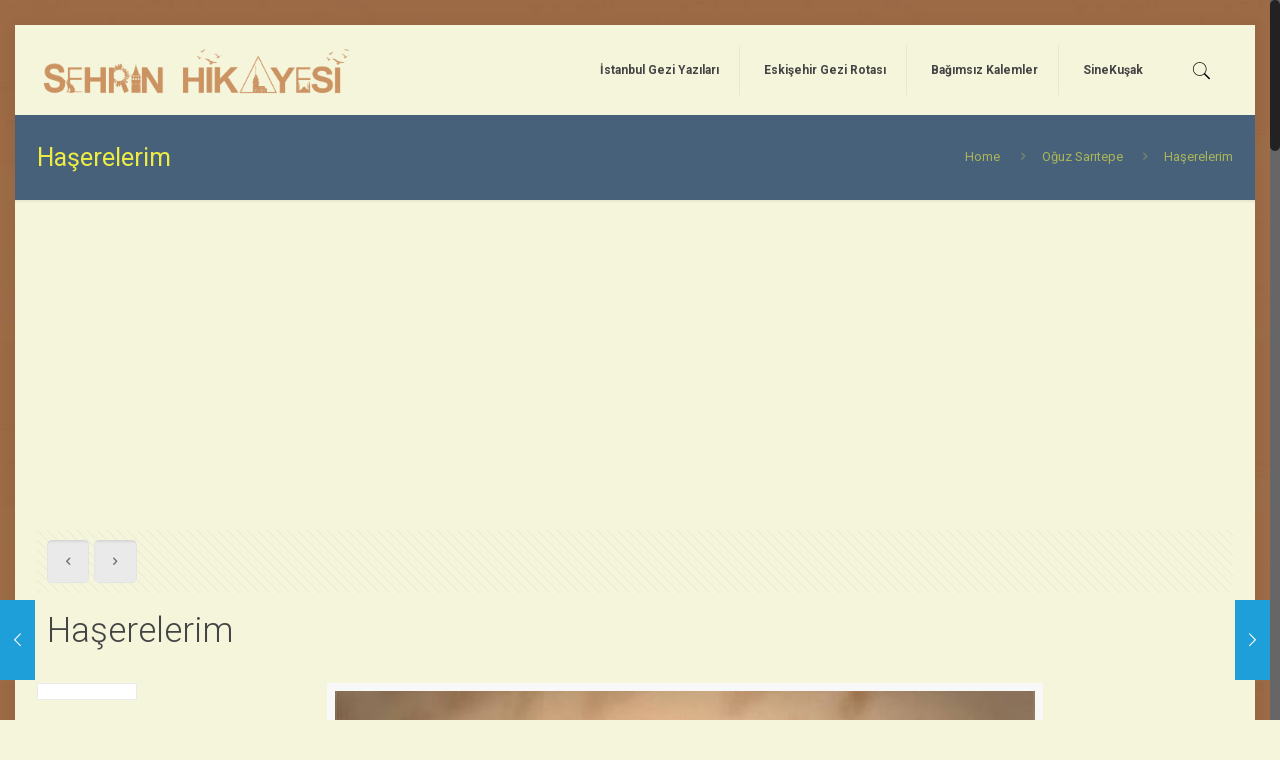

--- FILE ---
content_type: text/html; charset=utf-8
request_url: https://www.google.com/recaptcha/api2/aframe
body_size: 267
content:
<!DOCTYPE HTML><html><head><meta http-equiv="content-type" content="text/html; charset=UTF-8"></head><body><script nonce="NlkEYiWzd7ovQuZkK6rAiw">/** Anti-fraud and anti-abuse applications only. See google.com/recaptcha */ try{var clients={'sodar':'https://pagead2.googlesyndication.com/pagead/sodar?'};window.addEventListener("message",function(a){try{if(a.source===window.parent){var b=JSON.parse(a.data);var c=clients[b['id']];if(c){var d=document.createElement('img');d.src=c+b['params']+'&rc='+(localStorage.getItem("rc::a")?sessionStorage.getItem("rc::b"):"");window.document.body.appendChild(d);sessionStorage.setItem("rc::e",parseInt(sessionStorage.getItem("rc::e")||0)+1);localStorage.setItem("rc::h",'1770141986282');}}}catch(b){}});window.parent.postMessage("_grecaptcha_ready", "*");}catch(b){}</script></body></html>